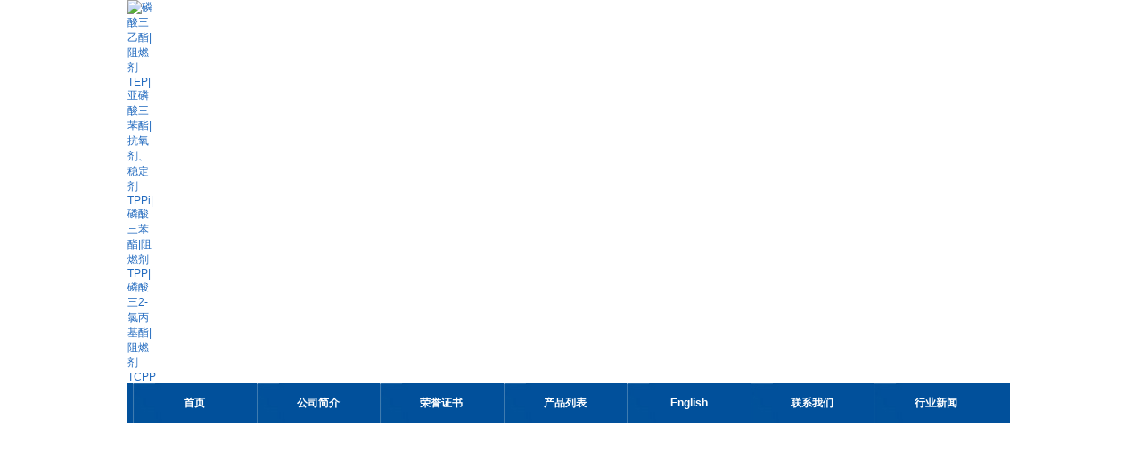

--- FILE ---
content_type: text/html
request_url: http://www.yaruichemical.com/products/?41-4-1-dbefejyjmfxzeckljhqeegt.html
body_size: 29816
content:

<!DOCTYPE html PUBLIC "-//W3C//DTD XHTML 1.0 Transitional//EN" "http://www.w3.org/TR/xhtml1/DTD/xhtml1-transitional.dtd">
<html xmlns="http://www.w3.org/1999/xhtml">
<head>
<meta http-equiv="Content-Type" content="text/html; charset=utf-8" />

<title>对苯二酚二羟乙基醚|芳香族二醇扩链剂HQEE|cas:104-38-1 - 张家港雅瑞化工有限公司</title>
<meta name="keywords" content="对苯二酚二羟乙基醚,芳香族二醇扩链剂HQEE,cas:104-38-1" />
<meta name="description" content="张家港雅瑞化工生产出口对苯二酚二羟乙基醚,芳香族二醇扩链剂HQEE,cas:104-38-1,对苯二酚二羟乙基醚,芳香族二醇扩链剂HQEE,cas:104-38-1是一种对称的芳香族二醇扩链剂.它与MDI有着良好的配伍性,能明显提高、改善制品的抗张强度、硬度和回弹性能." />

<meta name="author" content="Web Design:xiaoyuer email:ceo@shejifang.org qq:195094303" />
<link href="../css/blue1stylecn.css" rel="stylesheet" type="text/css" />

</head>

<body>

<div id="main">
  
<style type="text/css">
<!--
/*导航栏*/
.nav {line-height:45px; width:138.571428571429px;color:#fff;} 
.nav a { display: block;line-height:45px; width:138.571428571429px; text-align:center; font-size:12px;color:#fff;}  
.nav a:hover{ display: block;line-height:45px; width:138.571428571429px; text-align:center; font-size:12px;color:#ff0000;}    
.nav1 {line-height:45px; width:138.571428571429px;float:left} 
.nav1 a { display: block; line-height:45px;  width:138.571428571429px; text-align:center; font-size:12px;} 
-->
</style>
<script language="JavaScript" src="/js/mm_menu.js"></script>

<table border="0" cellpadding="5" cellspacing="0" style="margin:0px 0;" class="headsy">
<tr>
      <td rowspan="2" align="left" width="1"> <img src="http://www.yaruichemical.com/pic/logo/logocn.jpg" alt="磷酸三乙酯|阻燃剂TEP|亚磷酸三苯酯|抗氧剂、稳定剂TPPi|磷酸三苯酯|阻燃剂TPP|磷酸三2-氯丙基酯|阻燃剂TCPP" border="0" usemap="#Map" /></td>
      
      <td align="right" class="yuyanjl" valign="top">
	  
      <table  border="0" cellspacing="0" cellpadding="0">
            <tr>
              <td valign="middle">&nbsp;</td>
			  <td></td>
              <td width="11"></td>
			  <td valign="middle">&nbsp;</td>
			  <td></td>
            </tr>
        </table>
		    
    </td>
  </tr>

</table>
<table border="0" cellpadding="0" cellspacing="0" class="menu">
     <tr>
    <td>

<div class=dhleft><img src="/images/blue1style/menu_left.jpg"/></div>
	
			<div class=nav>
			<a href=" http://www.yaruichemical.com/"><span class="menuzi">首页</span></a>
			</div>
		
			<div class=nav>
			<a href=" http://www.yaruichemical.com/about/"><span class="menuzi">公司简介</span></a>
			</div>
		
			<div class=nav>
			<a href=" http://www.yaruichemical.com/fengmao/"><span class="menuzi">荣誉证书</span></a>
			</div>
		
			<div class=nav>
			<a href=" http://www.yaruichemical.com/products/"><span class="menuzi">产品列表</span></a>
			</div>
		
			<div class=nav>
			<a href=" http://www.chinayaruichem.com/"><span class="menuzi">English</span></a>
			</div>
		
			<div class=nav>
			<a href=" http://www.yaruichemical.com/contact/"><span class="menuzi">联系我们</span></a>
			</div>
		
			<div class=nav>
			<a href=" http://www.yaruichemical.com/news/"><span class="menuzi">行业新闻</span></a>
			</div>
		
<div class=dhright><img src="/images/blue1style/menu_right.jpg"/></div>


</td>
</tr>
</table>




<div id="top_flash">
    <div class="swiper-container swiper-index">
        <div class="swiper-wrapper">
             
<div class="swiper-slide"><img src="/pic/flash1/1.jpg" alt=""></div>


     
        </div>
        <!-- 如果需要分页器 -->
        <div class="swiper-pagination"></div>
        
        <!-- 如果需要导航按钮 -->
        <div class="swiper-button-prev"></div>
        <div class="swiper-button-next"></div>
        
        <!-- 如果需要滚动条 -->
        <div class="swiper-scrollbar"></div>
    </div>




</div> 





<script>        
    var mySwiper = new Swiper ('.swiper-index', {
      loop: true,
      
      // 如果需要分页器
      pagination: '.swiper-pagination',
      
      // 如果需要前进后退按钮
      nextButton: '.swiper-button-next',
      prevButton: '.swiper-button-prev',
      
      // 如果需要滚动条
      scrollbar: '.swiper-scrollbar',
    })        
    </script>
    <style>
      .swiper-index{
      width: 990px;height: 340px;
      padding: 0;
      margin: 0;
  }
    </style>
  <table border="0" cellpadding="0" cellspacing="0" class="zbmain">
    <tr>
      <td valign="top" class="zbleft">
      <div class="nyleft_class">

<table  border="0" cellpadding="0" cellspacing="0" id="nyleft_classdh">
        <tr>
          <td><h6>产品列表</h6></td>
        </tr>
</table>

<table  border="0" cellpadding="0" cellspacing="0" id="nyleft_classny">
        <tr>
          <td>
			
<div id="nycpdl">
<a href="http://www.yaruichemical.com/products/?41-0-1-ghjkljjlj.html" title="固化剂|扩链剂|交联剂"><img src="/images/blue1style/menu_open.gif"  alt="" border="0"  style=" margin-right:5px;"/><span class="nycpfldlcolor">固化剂|扩链剂|交联剂</span><br /></a>
</div>


<div id="nycpxl">
<a href="http://www.yaruichemical.com/products/?41-2-1-yjjsjjbafxzealkljmoea.html" title="4,4'-亚甲基双(2-乙基)苯胺(芳香族二胺类扩链剂MOEA)" ><img src="/images/blue1style/menu_open.gif"  alt="" border="0"  style=" margin-right:5px;"/>4,4'-亚甲基双(2-乙基)苯胺(芳香族二胺类扩链剂MOEA)<br /></a>
</div>
			
<div id="nycpxl">
<a href="http://www.yaruichemical.com/products/?41-3-1-lyjeajebjw.html" title="3-氯-3’-乙基－4，4’-二氨基二苯甲烷" ><img src="/images/blue1style/menu_open.gif"  alt="" border="0"  style=" margin-right:5px;"/>3-氯-3’-乙基－4，4’-二氨基二苯甲烷<br /></a>
</div>
			
<div id="nycpxl">
<a href="http://www.yaruichemical.com/products/?41-4-1-dbefejyjmfxzeckljhqeegt.html" title="对苯二酚二羟乙基醚(芳香族二醇扩链剂HQEE)-固体" ><img src="/images/blue1style/menu_open.gif"  alt="" border="0"  style=" margin-right:5px;"/><span class="nycpfldlcolor">对苯二酚二羟乙基醚(芳香族二醇扩链剂HQEE)-固体</span><br /></a>
</div>
			
<div id="nycpxl">
<a href="http://www.yaruichemical.com/products/?41-5-1-jbefejyjmfxzeckljher.html" title="间苯二酚二(2-羟乙基)醚(芳香族二醇扩链剂HER)-固体" ><img src="/images/blue1style/menu_open.gif"  alt="" border="0"  style=" margin-right:5px;"/>间苯二酚二(2-羟乙基)醚(芳香族二醇扩链剂HER)-固体<br /></a>
</div>
			
<div id="nycpxl">
<a href="http://www.yaruichemical.com/products/?41-6-1-4jyjyyjqjyjbemhqee.html" title="4—羟乙基氧乙基—1—羟乙基苯二醚(扩链剂HQEE)-液体" ><img src="/images/blue1style/menu_open.gif"  alt="" border="0"  style=" margin-right:5px;"/>4—羟乙基氧乙基—1—羟乙基苯二醚(扩链剂HQEE)-液体<br /></a>
</div>
			
<div id="nycpxl">
<a href="http://www.yaruichemical.com/products/?41-7-1-3jyjjyjj1jjjbemher.html" title="3-羟乙基氧乙基-1-羟乙基苯二醚(扩链剂HER)-液体" ><img src="/images/blue1style/menu_open.gif"  alt="" border="0"  style=" margin-right:5px;"/>3-羟乙基氧乙基-1-羟乙基苯二醚(扩链剂HER)-液体<br /></a>
</div>
			
<div id="nycpxl">
<a href="http://www.yaruichemical.com/products/?41-8-1-44yjjs3l26ejjbaghjmcdea.html" title="4,4'-亚甲基-双(3-氯-2,6-二乙基苯胺)(固化剂扩链剂MCDEA)" ><img src="/images/blue1style/menu_open.gif"  alt="" border="0"  style=" margin-right:5px;"/>4,4'-亚甲基-双(3-氯-2,6-二乙基苯胺)(固化剂扩链剂MCDEA)<br /></a>
</div>
			
<div id="nycpxl">
<a href="http://www.yaruichemical.com/products/?41-9-1-jsyjjmecsdajbjszp1000.html" title="聚四亚甲基醚二醇双对氨基苯甲酸酯(P1000)" ><img src="/images/blue1style/menu_open.gif"  alt="" border="0"  style=" margin-right:5px;"/>聚四亚甲基醚二醇双对氨基苯甲酸酯(P1000)<br /></a>
</div>
			
<div id="nycpxl">
<a href="http://www.yaruichemical.com/products/?41-10-1-33ejj44eajehjjjwhzaghjdacmmacm.html" title="3,3'-二甲基-4,4'-二氨基二环己基甲烷(环脂胺固化剂扩链剂DMDC,DACM,MACM)" ><img src="/images/blue1style/menu_open.gif"  alt="" border="0"  style=" margin-right:5px;"/>3,3'-二甲基-4,4'-二氨基二环己基甲烷(环脂胺固化剂扩链剂DMDC,DACM,MACM)<br /></a>
</div>
			
<div id="nycpxl">
<a href="http://www.yaruichemical.com/products/?41-11-1-44eajehjjjwzfaghjkljpacm.html" title="4,4'-二氨基二环己基甲烷(脂肪胺固化剂扩链剂PACM,HMDA)" ><img src="/images/blue1style/menu_open.gif"  alt="" border="0"  style=" margin-right:5px;"/>4,4'-二氨基二环己基甲烷(脂肪胺固化剂扩链剂PACM,HMDA)<br /></a>
</div>
			
<div id="nycpxl">
<a href="http://www.yaruichemical.com/products/?41-12-1-44yjjs6jj2yjbakljghjmmea.html" title="4,4'-亚甲基双(6-甲基-2-乙基苯胺)扩链剂固化剂MMEA" ><img src="/images/blue1style/menu_open.gif"  alt="" border="0"  style=" margin-right:5px;"/>4,4'-亚甲基双(6-甲基-2-乙基苯胺)扩链剂固化剂MMEA<br /></a>
</div>
			
<div id="nycpxl">
<a href="http://www.yaruichemical.com/products/?41-13-1-44yjjs26eyjbaghjkljmdea.html" title="4,4'-亚甲基双(2,6-二乙基苯胺)固化剂扩链剂MDEA" ><img src="/images/blue1style/menu_open.gif"  alt="" border="0"  style=" margin-right:5px;"/>4,4'-亚甲基双(2,6-二乙基苯胺)固化剂扩链剂MDEA<br /></a>
</div>
			
<div id="nycpxl">
<a href="http://www.yaruichemical.com/products/?41-14-1-jjheazhalghjkljhtda.html" title="甲基环己二胺(脂环胺类固化剂扩链剂HTDA)" ><img src="/images/blue1style/menu_open.gif"  alt="" border="0"  style=" margin-right:5px;"/>甲基环己二胺(脂环胺类固化剂扩链剂HTDA)<br /></a>
</div>
			
<div id="nycpxl">
<a href="http://www.yaruichemical.com/products/?41-15-1-22ejjjdskljqsjdmba.html" title="2,2-二羟甲基丁酸(扩链剂亲水剂DMBA)" ><img src="/images/blue1style/menu_open.gif"  alt="" border="0"  style=" margin-right:5px;"/>2,2-二羟甲基丁酸(扩链剂亲水剂DMBA)<br /></a>
</div>
			
<div id="nycpxl">
<a href="http://www.yaruichemical.com/products/?41-16-1-22eqjjbskljqsjdmpa.html" title="2,2-二羟甲基丙酸(扩链剂亲水剂DMPA)" ><img src="/images/blue1style/menu_open.gif"  alt="" border="0"  style=" margin-right:5px;"/>2,2-二羟甲基丙酸(扩链剂亲水剂DMPA)<br /></a>
</div>
			
<div id="nycpxl">
<a href="http://www.yaruichemical.com/products/?41-17-1-sxbjysjqszjljtaic.html" title="三烯丙基异氰脲酸酯(交联剂TAIC)" ><img src="/images/blue1style/menu_open.gif"  alt="" border="0"  style=" margin-right:5px;"/>三烯丙基异氰脲酸酯(交联剂TAIC)<br /></a>
</div>
			
            </ul>
			
<div id="nycpdl">
<a href="http://www.yaruichemical.com/products/?43-0-1-xpjstj.html" title="消泡剂|渗透剂"><img src="/images/blue1style/menu_close.gif"  alt="" border="0"  style=" margin-right:5px;"/>消泡剂|渗透剂<br /></a>
</div>


            </ul>
			
<div id="nycpdl">
<a href="http://www.yaruichemical.com/products/?42-0-1-lszzrjzsj.html" title="阻燃剂|增塑剂"><img src="/images/blue1style/menu_close.gif"  alt="" border="0"  style=" margin-right:5px;"/>阻燃剂|增塑剂<br /></a>
</div>


            </ul>
			
<div id="nycpdl">
<a href="http://www.yaruichemical.com/products/?20-0-1-detda.html" title="二乙基甲苯二胺(DETDA)"><img src="/images/blue1style/menu_close.gif"  alt="" border="0"  style=" margin-right:5px;"/>二乙基甲苯二胺(DETDA)<br /></a>
</div>


            </ul>
			
<div id="nycpdl">
<a href="http://www.yaruichemical.com/products/?18-0-1-dmtda.html" title="二甲硫基甲苯二胺(DMTDA)"><img src="/images/blue1style/menu_close.gif"  alt="" border="0"  style=" margin-right:5px;"/>二甲硫基甲苯二胺(DMTDA)<br /></a>
</div>


            </ul>
			
<div id="nycpdl">
<a href="http://www.yaruichemical.com/products/?28-0-1-44szdajsbjjw.html" title="4,4’-双仲丁氨基二苯基甲烷(Unilink4200,MDBA)"><img src="/images/blue1style/menu_close.gif"  alt="" border="0"  style=" margin-right:5px;"/>4,4’-双仲丁氨基二苯基甲烷(Unilink4200,MDBA)<br /></a>
</div>


            </ul>
			
<div id="nycpdl">
<a href="http://www.yaruichemical.com/products/?1-0-1-tep.html" title="磷酸三乙酯(阻燃剂TEP)"><img src="/images/blue1style/menu_close.gif"  alt="" border="0"  style=" margin-right:5px;"/>磷酸三乙酯(阻燃剂TEP)<br /></a>
</div>


            </ul>
			
<div id="nycpdl">
<a href="http://www.yaruichemical.com/products/?29-0-1-lssjzzrjthp.html" title="磷酸三己酯(阻燃剂THP)"><img src="/images/blue1style/menu_close.gif"  alt="" border="0"  style=" margin-right:5px;"/>磷酸三己酯(阻燃剂THP)<br /></a>
</div>


            </ul>
			
<div id="nycpdl">
<a href="http://www.yaruichemical.com/products/?10-0-1-tmp.html" title="磷酸三甲酯(TMP)"><img src="/images/blue1style/menu_close.gif"  alt="" border="0"  style=" margin-right:5px;"/>磷酸三甲酯(TMP)<br /></a>
</div>


            </ul>
			
<div id="nycpdl">
<a href="http://www.yaruichemical.com/products/?3-0-1-tpp.html" title="磷酸三苯酯(阻燃剂TPP)"><img src="/images/blue1style/menu_close.gif"  alt="" border="0"  style=" margin-right:5px;"/>磷酸三苯酯(阻燃剂TPP)<br /></a>
</div>


            </ul>
			
<div id="nycpdl">
<a href="http://www.yaruichemical.com/products/?26-0-1-lsjbebzzrjcdp.html" title="磷酸甲苯二苯酯(阻燃剂CDP)"><img src="/images/blue1style/menu_close.gif"  alt="" border="0"  style=" margin-right:5px;"/>磷酸甲苯二苯酯(阻燃剂CDP)<br /></a>
</div>


            </ul>
			
<div id="nycpdl">
<a href="http://www.yaruichemical.com/products/?24-0-1-lssejbzzrjtxp.html" title="磷酸三(二甲苯)酯(阻燃剂TXP)"><img src="/images/blue1style/menu_close.gif"  alt="" border="0"  style=" margin-right:5px;"/>磷酸三(二甲苯)酯(阻燃剂TXP)<br /></a>
</div>


            </ul>
			
<div id="nycpdl">
<a href="http://www.yaruichemical.com/products/?11-0-1-tibp.html" title="磷酸三异丁酯(消泡剂TIBP)"><img src="/images/blue1style/menu_close.gif"  alt="" border="0"  style=" margin-right:5px;"/>磷酸三异丁酯(消泡剂TIBP)<br /></a>
</div>


            </ul>
			
<div id="nycpdl">
<a href="http://www.yaruichemical.com/products/?12-0-1-tcpp.html" title="磷酸三(2-氯丙基)酯(阻燃剂TCPP)"><img src="/images/blue1style/menu_close.gif"  alt="" border="0"  style=" margin-right:5px;"/>磷酸三(2-氯丙基)酯(阻燃剂TCPP)<br /></a>
</div>


            </ul>
			
<div id="nycpdl">
<a href="http://www.yaruichemical.com/products/?30-0-1-lsebjyxzzrjdpop.html" title="磷酸二苯基异辛酯(阻燃剂DPOP)"><img src="/images/blue1style/menu_close.gif"  alt="" border="0"  style=" margin-right:5px;"/>磷酸二苯基异辛酯(阻燃剂DPOP)<br /></a>
</div>


            </ul>
			
<div id="nycpdl">
<a href="http://www.yaruichemical.com/products/?40-0-1-lss2lyjztcep.html" title="磷酸三(2-氯乙基)酯(阻燃剂TCEP)"><img src="/images/blue1style/menu_close.gif"  alt="" border="0"  style=" margin-right:5px;"/>磷酸三(2-氯乙基)酯(阻燃剂TCEP)<br /></a>
</div>


            </ul>
			
<div id="nycpdl">
<a href="http://www.yaruichemical.com/products/?31-0-1-lsebjykzzrjdpdp.html" title="磷酸二苯基异癸酯(阻燃剂DPDP)"><img src="/images/blue1style/menu_close.gif"  alt="" border="0"  style=" margin-right:5px;"/>磷酸二苯基异癸酯(阻燃剂DPDP)<br /></a>
</div>


            </ul>
			
<div id="nycpdl">
<a href="http://www.yaruichemical.com/products/?32-0-1-lssybjbzzrjippp35.html" title="磷酸三异丙基苯酯(阻燃剂IPPP35)"><img src="/images/blue1style/menu_close.gif"  alt="" border="0"  style=" margin-right:5px;"/>磷酸三异丙基苯酯(阻燃剂IPPP35)<br /></a>
</div>


            </ul>
			
<div id="nycpdl">
<a href="http://www.yaruichemical.com/products/?27-0-1-lssdyjyjzzsjtbep.html" title="磷酸三丁氧基乙基酯(增塑剂TBEP)"><img src="/images/blue1style/menu_close.gif"  alt="" border="0"  style=" margin-right:5px;"/>磷酸三丁氧基乙基酯(增塑剂TBEP)<br /></a>
</div>


            </ul>
			
<div id="nycpdl">
<a href="http://www.yaruichemical.com/products/?33-0-1-lssybjbzzrjippp50.html" title="磷酸三异丙基苯酯(阻燃剂IPPP50)"><img src="/images/blue1style/menu_close.gif"  alt="" border="0"  style=" margin-right:5px;"/>磷酸三异丙基苯酯(阻燃剂IPPP50)<br /></a>
</div>


            </ul>
			
<div id="nycpdl">
<a href="http://www.yaruichemical.com/products/?34-0-1-lssybjbzzrjippp50.html" title="磷酸三异丙基苯酯(阻燃剂IPPP65)"><img src="/images/blue1style/menu_close.gif"  alt="" border="0"  style=" margin-right:5px;"/>磷酸三异丙基苯酯(阻燃剂IPPP65)<br /></a>
</div>


            </ul>
			
<div id="nycpdl">
<a href="http://www.yaruichemical.com/products/?35-0-1-lssybjbzzrjippp95.html" title="磷酸三异丙基苯酯(阻燃剂IPPP95)"><img src="/images/blue1style/menu_close.gif"  alt="" border="0"  style=" margin-right:5px;"/>磷酸三异丙基苯酯(阻燃剂IPPP95)<br /></a>
</div>


            </ul>
			
<div id="nycpdl">
<a href="http://www.yaruichemical.com/products/?23-0-1-lsselybjztdcpp.html" title="磷酸三(1,3-二氯异丙基)酯(阻燃剂TDCPP)"><img src="/images/blue1style/menu_close.gif"  alt="" border="0"  style=" margin-right:5px;"/>磷酸三(1,3-二氯异丙基)酯(阻燃剂TDCPP)<br /></a>
</div>


            </ul>
			
<div id="nycpdl">
<a href="http://www.yaruichemical.com/products/?25-0-1-lssdjbebz.html" title="磷酸叔丁基苯二苯酯(BPDP-71B)"><img src="/images/blue1style/menu_close.gif"  alt="" border="0"  style=" margin-right:5px;"/>磷酸叔丁基苯二苯酯(BPDP-71B)<br /></a>
</div>


            </ul>
			
<div id="nycpdl">
<a href="http://www.yaruichemical.com/products/?36-0-1-9eq.html" title="9蒽醛"><img src="/images/blue1style/menu_close.gif"  alt="" border="0"  style=" margin-right:5px;"/>9蒽醛<br /></a>
</div>


            </ul>
			
<div id="nycpdl">
<a href="http://www.yaruichemical.com/products/?38-0-1-9ejc.html" title="9-蒽甲醇"><img src="/images/blue1style/menu_close.gif"  alt="" border="0"  style=" margin-right:5px;"/>9-蒽甲醇<br /></a>
</div>


            </ul>
			
<div id="nycpdl">
<a href="http://www.yaruichemical.com/products/?37-0-1-9ejs.html" title="9-蒽甲酸"><img src="/images/blue1style/menu_close.gif"  alt="" border="0"  style=" margin-right:5px;"/>9-蒽甲酸<br /></a>
</div>


            </ul>
			
<div id="nycpdl">
<a href="http://www.yaruichemical.com/products/?21-0-1-wdylsz.html" title="无毒亚磷酸酯"><img src="/images/blue1style/menu_close.gif"  alt="" border="0"  style=" margin-right:5px;"/>无毒亚磷酸酯<br /></a>
</div>


            </ul>
			
<div id="nycpdl">
<a href="http://www.yaruichemical.com/products/?2-0-1-tppi.html" title="亚磷酸三苯酯 (抗氧剂、稳定剂TPPi)"><img src="/images/blue1style/menu_close.gif"  alt="" border="0"  style=" margin-right:5px;"/>亚磷酸三苯酯 (抗氧剂、稳定剂TPPi)<br /></a>
</div>


            </ul>
			
<div id="nycpdl">
<a href="http://www.yaruichemical.com/products/?39-0-1-1bj3jj5bctpmp.html" title="1-苯基-3-甲基-5-吡唑酮(PMP)"><img src="/images/blue1style/menu_close.gif"  alt="" border="0"  style=" margin-right:5px;"/>1-苯基-3-甲基-5-吡唑酮(PMP)<br /></a>
</div>


            </ul>
			
<div id="nycpdl">
<a href="http://www.yaruichemical.com/products/?17-0-1-dljbs.html" title="对氯苯甲酸,4-氯苯甲酸(PCBA)"><img src="/images/blue1style/menu_close.gif"  alt="" border="0"  style=" margin-right:5px;"/>对氯苯甲酸,4-氯苯甲酸(PCBA)<br /></a>
</div>


            </ul>
			
<div id="nycpdl">
<a href="http://www.yaruichemical.com/products/?22-0-1-dbejsexzdotp.html" title="对苯二甲酸二辛酯(增塑剂DOTP)"><img src="/images/blue1style/menu_close.gif"  alt="" border="0"  style=" margin-right:5px;"/>对苯二甲酸二辛酯(增塑剂DOTP)<br /></a>
</div>


            </ul>
			
          </td>
        </tr>
      </table>
</div>


<div class="right2">
        <table border="0" cellpadding="0" cellspacing="0" id="right2dh">
          <tr>
            <td><h6>行业新闻</h6></td>
          </tr>
		 </table>
		<table border="0" cellpadding="0" cellspacing="0" id="right2ny">
          <tr>
            <td >
<p>
<table width="100%"  border="0" align="center"  cellspacing="0">

<tr>
<td id="right2hang">&nbsp;<img src="/images/blue1style/news.gif" alt="news" /> 
<a href="http://www.yaruichemical.com/news/juan--danxingtidekuolianji-4172.html"> &nbsp;聚氨酯(脲)弹性体的扩链剂</a> 
</td>
</tr>

<tr>
<td id="right2hang">&nbsp;<img src="/images/blue1style/news.gif" alt="news" /> 
<a href="http://www.yaruichemical.com/news/oudanshuixingjuan-ruyekuolianji-4171.html"> &nbsp;偶氮水性聚氨酯乳液扩链剂</a> 
</td>
</tr>

<tr>
<td id="right2hang">&nbsp;<img src="/images/blue1style/news.gif" alt="news" /> 
<a href="http://www.yaruichemical.com/news/pbatkuolianji-4170.html"> &nbsp;ＰＢＡＴ扩链剂</a> 
</td>
</tr>

<tr>
<td id="right2hang">&nbsp;<img src="/images/blue1style/news.gif" alt="news" /> 
<a href="http://www.yaruichemical.com/news/fangzhenhuanchongjuan-danxingtikuolianji-4169.html"> &nbsp;防振缓冲聚氨酯弹性体扩链剂</a> 
</td>
</tr>

<tr>
<td id="right2hang">&nbsp;<img src="/images/blue1style/news.gif" alt="news" /> 
<a href="http://www.yaruichemical.com/news/qinshuiwuzhikuolianji-4168.html"> &nbsp;亲水物质扩链剂</a> 
</td>
</tr>

<tr>
<td id="right2hang">&nbsp;<img src="/images/blue1style/news.gif" alt="news" /> 
<a href="http://www.yaruichemical.com/news/juan-juanjijiasuan-kuolianji-4167.html"> &nbsp;聚氨酯（聚氨基甲酸酯）扩链剂</a> 
</td>
</tr>

<tr>
<td id="right2hang">&nbsp;<img src="/images/blue1style/news.gif" alt="news" /> 
<a href="http://www.yaruichemical.com/news/juan-danxingtijuan-xiangjiaokuolianji-4166.html"> &nbsp;聚氨酯弹性体（聚氨酯橡胶）扩链剂</a> 
</td>
</tr>

<tr>
<td id="right2hang">&nbsp;<img src="/images/blue1style/news.gif" alt="news" /> 
<a href="http://www.yaruichemical.com/news/xingzhuangjiyileijuan-kuolianji-4165.html"> &nbsp;形状记忆类聚氨酯扩链剂</a> 
</td>
</tr>

</table>
</p>
			</td>
          </tr>
        </table>
</div>



<div class="nyleft_contact">
        <table border="0" cellpadding="0" cellspacing="0" id="nyleft_contactdh">
          <tr>
            <td><h6>联系我们</h6></td>
          </tr>
		 </table>
		<table border="0" cellpadding="0" cellspacing="0" id="nyleft_contactny">
          <tr>
            <td>
<p>

<strong>联系人:</strong> 邵君( 先生，国内国际部经理 )<br />
<strong>电话:</strong> +86-0512-58961066<br />
<strong>传真:</strong> +86-0512-58961068<br />
<strong>手机:</strong> +86-18921980669<br />
<strong>E-mail:</strong> <a href="mailto:sales@yaruichem.com" target="_blank">sales@yaruichem.com</a><br />

<strong>地址:</strong> 江苏省张家港市杨舍镇东方新天地10幢B307<br />
<strong>Skype:</strong> <a href="msnim:chat?contact=yaruichem@hotmail.com" >yaruichem@hotmail.com</a><br />

<strong>MSN:</strong> <a href="msnim:chat?contact=yaruichem@hotmail.com" >yaruichem@hotmail.com</a><br />

<strong>QQ:</strong> <a target="_blank" href="tencent://message/?uin=2880130940&Site=V7优化型建站系统（公司名）&Menu=yes">
2880130940
</a><br />

<a href="msnim:chat?contact=yaruichem@hotmail.com" >
<img src="/images/msn.gif" alt="MSN: yaruichem@hotmail.com" border="0" style="margin-left:3px;"/>
</a>

<a href="skype:yaruichem@hotmail.com?call" >
<img src="/images/skype.gif" alt="Skype: yaruichem@hotmail.com" border="0" style="margin-left:3px;"/></a>

<a target="_blank" href="tencent://message/?uin=2880130940&Site=V7优化型建站系统（公司名）&Menu=yes"><img border="0" src="/images/qq.gif" alt="QQ: 2880130940" title="Call us"  style="margin-left:3px;"></a>


</p>
			</td>
          </tr>
        </table>
		</div>
		
<div>
<!--<a href="/zhijiandan/"><img src="/images/index_22.jpg" width="220" height="80";/></a> 
<a href="/msds/"><img src="/images/index_228.jpg" width="220" height="80";/></a>-->
</div>	


      </td>
      <td width="10"></td>
      <td valign="top" class="zbright">
<div id="right_main">
  <table class="zbright1" border="0" cellpadding="0" cellspacing="0" style="margin:0 auto;">
  <div class="line_buttom_hui"><div class="weizhi">当前位置：<a href="http://www.yaruichemical.com">首页</a> > <a href="http://www.yaruichemical.com/products/">产品列表</a>  > <a href=/products/?41-0-1-ghjkljjlj.html>固化剂|扩链剂|交联剂</a> > <a href=/products/?41-4-1-dbefejyjmfxzeckljhqeegt.html>对苯二酚二羟乙基醚(芳香族二醇扩链剂HQEE)-固体</a></div></div>
  <tr>
    <td>

<!--文字信息开始-->

<div style="margin-top:3px; ">
<p style="text-align: center"><span style="font-size: 16px"><img title="对苯二酚二羟乙基醚(芳香族二醇扩链剂HQEE)-固体" border="0" hspace="5" vspace="5" width="273" height="205" alt="" src="/pic/other/2018-01-19-10-39-238.jpg" /><br />
</span></p>
<p style="text-align: justify"><span style="font-size: 16px">化学名称：氢醌-双（&beta;-羟乙基）醚,<b>对苯二酚二羟乙基醚</b>(<b>芳香族二醇扩链剂HQEE</b>)-固体<br />
分子式：C10H14O4<br />
分子量：198.20<br />
CAS NO.:104-38-1<br />
<br />
<br />
</span><span style="font-size: 16px">对苯二酚二羟乙基醚(芳香族二醇扩链剂HQEE)-固体是一种对称的芳香族二醇扩链剂。它与MDI有着良好的配伍性，能明显提高、改善制品的抗张强度、硬度和回弹性能。 HQEE/MDI是与MOCA/TDI并列的一个PU弹性体系列，使用该产品的PU一般用于对产品物理性能有高要求的领域.<br />
<br />
<br />
</span><span style="font-size: 16px">应用范围<br />
油井密封件、叉车轮胎、液压汽缸密封件、传送带等PU制品，还可用于氨纶.<br />
<br />
<br />
</span><span style="font-size: 16px">包装<br />
纸箱，20kg装(内为2kg小包装)<br />
<br />
</span><span style="font-size: 16px">储存<br />
对苯二酚二羟乙基醚(芳香族二醇扩链剂HQEE)-固体有吸湿性，所以应置于密闭容器中，放在通风干燥处，防止吸潮。包装桶中要放干燥剂。如果一次没有用完，应把剩余部分重新密封好。HQEE对光线（UV）比较敏感，在紫外光的作用下会变成黄色或褐色.</span></p>
</div>

<!--文字信息结束-->


<table width="98%" border="0" align="center" cellpadding="0" cellspacing="0">
        <tr>
          <tr><td><center></center></td></tr>
            </div></td>
</tr>
</table>

</td>
  </tr>
  </table>
</div></td>
    </tr>
  </table>
  <div id="foot">


<div align="center"  id="dbfanyi">

<a href="http://www.yaruichemical.com/" title="首页">首页</a>&nbsp;&nbsp;  | &nbsp;&nbsp;

<a href="http://www.yaruichemical.com/about/" title="公司简介">公司简介</a>&nbsp;&nbsp;  | &nbsp;&nbsp;

<a href="http://www.yaruichemical.com/fengmao/" title="荣誉证书">荣誉证书</a>&nbsp;&nbsp;  | &nbsp;&nbsp;

<a href="http://www.yaruichemical.com/products/" title="产品列表">产品列表</a>&nbsp;&nbsp;  | &nbsp;&nbsp;

<a href="http://www.chinayaruichem.com/" title="English">English</a>&nbsp;&nbsp;  | &nbsp;&nbsp;

<a href="http://www.yaruichemical.com/contact/" title="联系我们">联系我们</a>&nbsp;&nbsp;  | &nbsp;&nbsp;

<a href="http://www.yaruichemical.com/news/" title="行业新闻">行业新闻</a>&nbsp;&nbsp;  | &nbsp;&nbsp;

<a href="/sitemap.html">网站地图</a> &nbsp;&nbsp;<a href="/sitemap.xml" target="_blank"><img height=14 src="/images/map.gif"  alt="sitemap" border=0 /></a></div>
<span class="STYLE6">张家港雅瑞化工有限公司</span>
<font color="#666666">版权所有(C)2016</font>备案序号:</font>
<span class="zw STYLE4"><a href="https://beian.miit.gov.cn" target="_blank"><font color="#666666">苏ICP备16022783号-3</font></a>
<br>本站关键词：<a href="http://www.yaruichemical.com">磷酸三乙酯(阻燃剂TEP)</a> <a href="http://www.yaruichemical.com">磷酸三苯酯(阻燃剂TPP)</a> 
<a href="http://www.yaruichemical.com">亚磷酸三苯酯(抗氧剂、稳定剂TPPi)</a><script type="text/javascript">var cnzz_protocol = (("https:" == document.location.protocol) ? " https://" : " http://");document.write(unescape("%3Cspan id='cnzz_stat_icon_1000268530'%3E%3C/span%3E%3Cscript src='" + cnzz_protocol + "s22.cnzz.com/z_stat.php%3Fid%3D1000268530%26show%3Dpic' type='text/javascript'%3E%3C/script%3E"));</script>


</div>



<!--cnzz tui-->
	<script  type="text/javascript" c=fc charset="utf-8"  src="http://tui.cnzz.net/cs.php?id=1000068758"></script>
<!--cnzz tui-->

</div>
<script>
(function(){
    var bp = document.createElement('script');
    bp.src = '//push.zhanzhang.baidu.com/push.js';
    var s = document.getElementsByTagName("script")[0];
    s.parentNode.insertBefore(bp, s);
})();
</script>
</body>
</html>


--- FILE ---
content_type: text/css
request_url: http://www.yaruichemical.com/css/blue1stylecn.css
body_size: 14396
content:
@charset "utf-8";
/*网页整体*/
*{margin:0;padding:0;}
img{border:0;}
body {color: #000000;font-size: 12px;font-family:Arial, Helvetica, sans-serif; background:url(../images/blue1style/bg.jpg) repeat-x; background-color:#FFFFFF;}
/*默认链接*/
a {font-size: 12px;color: #4F505D;}
a:link {text-decoration: none;}
a:visited {text-decoration: none;}
a:hover {text-decoration: none;color: #ff0000;}
a:active {text-decoration: none;}

.black{color:#000000;}
.grey{color:#666666;}
.white{color:#FFFFFF;}
.red{color:#FF0000;}
.yellow{color:#FFFF00;}
.orange{color:#FF9900;}
.bule{color:#0000FF;}
.green{color:#00FF00;}

input{height:16px;vertical-align:middle;}
.input_submit{color:#FFFFFF; background: url(../images/blue1style/button_bg.jpg) repeat-x; height:20px; border:0;}

/*首页头部*/
.headsy{ width:990px;background:url(../images/blue1style/top.jpg) repeat-x; height:82px; color:#236BBF;}
/*导航栏*/
.dhleft{float:left} 
.dhright{float:right}   
.menu { width:990px; background-color:#000000;BACKGROUND-IMAGE: url(../images/blue1style/menu_bg2.jpg); margin-bottom:3px;color:#000;}    
.nav {FONT-FAMILY: Arial, Helvetica, sans-serif;float:left;BACKGROUND-IMAGE: url(../images/blue1style/menu_bg.jpg);color:#000;}
.nav1 {FONT-FAMILY: Arial, Helvetica, sans-serif;float:left;BACKGROUND-IMAGE: url(../images/blue1style/menu_bg.jpg);}  


 
.nav1 a:link { FONT-FAMILY: Arial, Helvetica, sans-serif;BACKGROUND-IMAGE: url(../images/blue1style/menu_bg1.jpg);color:#ffffff; text-decoration:none;margin:0;}
.nav1 a:visited {FONT-FAMILY: Arial, Helvetica, sans-serif;BACKGROUND-IMAGE: url(../images/blue1style/menu_bg1.jpg);color:#ffffff;text-decoration:none;margin:0;} 
.nav1 a:hover {FONT-FAMILY:Arial, Helvetica, sans-serif;BACKGROUND-IMAGE: url(../images/blue1style/menu_bg1.jpg);color:#ffffff;text-decoration:none; background-color:#3AB7ED} 

.menuzi{ font-weight:bold; font-size:12px}
/*公司名称*/
.company_name{font-size:30px; color:#236BBF; font-weight:bold;}


/*首页网页主体*/
#mainsy{  width:1000px; margin:0px auto; padding:0 0 0 6px ;}
/*首页中部*/
.zbmainsy{background: url(../images/blue1style/zhongbu.jpg) repeat-x;WIDTH:990px; background-color:#FFFFFF;}
.zbleftsy{WIDTH:220px; padding-left:10px; padding-top:20px; }
.zbzhongsy{WIDTH:496px;  padding-left:5px;padding-right:10px;padding-top:20px;}
.zbrightsy{WIDTH:230px; padding-right:15px; padding-top:20px;}

/*内页*/
#main{width:1000px; margin:0px auto; padding:0 0 0 6px ;}
.zbmain{background: url(../images/blue1style/zhongbuny.jpg) repeat-x;WIDTH:990px; background-color:#FFFFFF;}
.zbleft{WIDTH:215px; padding-left:10px; padding-top:10px;}
.zbright{WIDTH:743px; padding-left:0px;padding-right:10px; padding-top:10px; float:left;}
.zbright1{MARGIN: 0px auto; WIDTH: 100%}

/*左边分类*/
.left_class{}
#left_classdh{ width:100%;}
#left_classdh h6{font-size:12px; font-weight:bold; color:#1D60AF; height:40px;  background: url(../images/blue1style/left_classbj.jpg) repeat-x; line-height:40px; margin:0px; padding-left:18px;}
#left_classny{width:100%}
#cpdl {list-style-type:none;}

#cpdl a{BORDER-BOTTOM: #E7E7E7 0px solid; background-color:#F6F6F6;color:#333333;  padding:9px 0 9px 5px; margin:0 0px 0 0px;  display:block;}
#cpdl a:hover{BORDER-BOTTOM: #E7E7E7 0px solid; background-color:#F6F6F6;color:#FF0000;}

#cpxl a{background-color:#F6F6F6;color:#333333;  padding:9px 0 9px 15px; margin:0 0px 0 0px;  display:block;}
#cpxl a:hover{background-color:#F6F6F6;color:#FF0000;}
.cpfldlcolor{ COLOR: #ff0000; font-weight:bold}
.cpflxlcolor{ COLOR: #ff0000;font-weight:bold}

/*内页左边分类*/
.nyleft_class{ }
#nyleft_classdh{ width:100%;}
#nyleft_classdh h6{font-size:12px; font-weight:bold; color:#1D60AF; height:40px;  background: url(../images/blue1style/left_classbj.jpg) repeat-x; line-height:40px; margin:0px; padding-left:18px;}
#nyleft_classny{width:100%}
#nycpdl {list-style-type:none;}

#nycpdl a{BORDER-BOTTOM: #E7E7E7 0px solid; background-color:#F6F6F6;color:#333333;  padding:9px 0 9px 5px; margin:0 0px 0 0px;  display:block;}
#nycpdl a:hover{BORDER-BOTTOM: #E7E7E7 0px solid; background-color:#F6F6F6;color:#ff0000;}

#nycpxl a{background-color:#F6F6F6;color:#333333;  padding:9px 0 9px 15px; margin:0 0px 0 0px;  display:block;}
#nycpxl a:hover{background-color:#F6F6F6;color:#ff0000;}
.nycpfldlcolor{ COLOR: #ff0000; font-weight:bold}
.nycpflxlcolor{ COLOR: #ff0000;font-weight:bold}

/*左边新闻列表*/
.left_news{border:#DDDDDD 1px solid; background:#FFFFFF; margin-top:8px;}
#left_newsdh{ width:100%;}
#left_newsdh h6{font-size:12px; font-weight:bold; color:#ffffff; height:28px;  background: url(../images/blue1style/title_bg.jpg) repeat-x; line-height:28px; margin:1px; padding-left:16px;}
#left_newsny{width:100%}
#left_newsny p{margin:5px; line-height:25px;}


/*首页左边联系方式*/
.left_contact{  margin-top:8px;}
#left_contactdh{ width:100%;}
#left_contactdh h6{font-size:12px; font-weight:bold; color:#1D60AF; height:51px;  background: url(../images/blue1style/left_contactbg.jpg) repeat-x; line-height:51px; margin:0px; padding-left:43px;}
#left_contactny{width:100%}
#left_contactny p{margin:5px; line-height:25px;}

/*内页左边联系方式*/
.nyleft_contact{  margin-top:8px;}
#nyleft_contactdh{ width:100%;}
#nyleft_contactdh h6{font-size:12px; font-weight:bold; color:#1D60AF; height:51px;  background: url(../images/blue1style/left_contactbg.jpg) repeat-x; line-height:51px; margin:0px; padding-left:43px;}
#nyleft_contactny{width:100%}
#nyleft_contactny p{margin:5px; line-height:25px;}

/*右边1*/
.right1{background:#FFFFFF; }
#right1dh{ width:100%; padding-bottom:2px; margin-bottom:2px;}
#right1dh h6{font-size:12px; font-weight:bold; color:#1D60AF; height:30px;  background: url(../images/blue1style/right1dhbg.jpg) repeat-x; line-height:30px; padding-left:15px;}
#right1ny{width:100%}
#right1ny p{margin:5px; line-height:25px;}

/*右边2*/
.right2{background:#FFFFFF; margin-top:8px;}
#right2dh{ width:100%;}
#right2dh h6{font-size:12px; font-weight:bold; color:#1D60AF; height:26px;  background: url(../images/blue1style/right2dhbj.jpg) repeat-x; line-height:26px; margin:0px; padding-left:15px;}
#right2ny{width:100%;border-left:#D8D8D8 1px solid;  border-right:#D8D8D8 1px solid; border-bottom:#D8D8D8 1px solid;}
#right2hang{BORDER-BOTTOM: #C4C4C4 1px dashed; height:25px;}
#right2ny p{margin:5px; line-height:25px;}
/*右边3*/
.right3{ background:#FFFFFF; margin-top:8px;}
#right3dh{ width:100%;}
#right3dh h6{font-size:12px; font-weight:bold; color:#1D60AF; height:26px;  background: url(../images/blue1style/right3dhbj.jpg) repeat-x; line-height:26px; margin:1px; padding-left:12px;}
#right3ny{width:100%; text-align:center;}
#right3ny img{padding-bottom:10px;}
#right3ny p{margin:5px; line-height:25px;}

/*首页左边证书*/
.left_zhengshu{ margin-top:8px;}
#left_zhengshudh{ width:100%;}
#left_zhengshudh h6{font-size:12px; font-weight:bold; color:#ffffff; height:28px;  background: url(../images/blue1style/title_bg.jpg) repeat-x; line-height:28px; margin:1px; padding-left:26px;}
#left_zhengshuny{width:100%}
#left_zhengshuny p{margin:5px; line-height:25px;}

/*内页左边证书*/
.nyleft_zhengshu{ margin-top:8px;}
#nyleft_zhengshudh{ width:100%;}
#nyleft_zhengshudh h6{font-size:12px; font-weight:bold; color:#ffffff; height:28px;  background: url(../images/blue1style/title_bg.jpg) repeat-x; line-height:28px; margin:1px; padding-left:26px;}
#nyleft_zhengshuny{width:100%}
#nyleft_zhengshuny p{margin:5px; line-height:25px;}

/*首页右边*/
#syright_main{}

/*关于我们*/
.syabout{ background:#FFFFFF; margin:0;overflow:hidden;}
.syaboutdh{background: url(../images/blue1style/syabout.jpg) repeat-x;  height:30px; margin:0px;}
.syaboutdhzi{ color:#1D60AF; font-size:12px; padding-left:18px; font-weight:bold;}
.syaboutny{margin:0;overflow:hidden;}
.syabhangju{line-height:25px; padding:6px;}

/*产品分类*/
.sypro{ background:#FFFFFF; margin:0;overflow:hidden; margin-top:10px;}
.syprodh{background: url(../images/blue1style/syproduct.jpg) repeat-x;  height:30px;}
.syprodhzi{ color:#1D60AF; font-size:12px; padding-left:18px; font-weight:bold;}
.syprony{margin:0;overflow:hidden; margin-bottom:10px;}

/*内页*/

#right_main{ margin:0; overflow:hidden;text-overflow:ellipsis; margin-bottom:10px;}
#right_main td{padding:4px;}

.weizhi{PADDING-LEFT: 18px; COLOR: #1D60AF; FONT-SIZE: 12px;font-weight:bold;}
.weizhi1{PADDING-LEFT: 18px;COLOR: #1D60AF; FONT-SIZE: 16px;}
.line_buttom_hui{  background: url(../images/blue1style/nybt.jpg) repeat-x;  height:28px; line-height:28px;}
.border_hui{border:#E7E7E7 1px solid; background-color:#FFFFFF}
.border_huis{border:#0000ff 1px solid; background-color:#FFFFFF}
.line_buttom_hui_xuxian{border-bottom:#E7E7E7 1px dashed;}

/*友情链接*/
.border_hui_xuxian{background-color:#; margin-top:8px;}


/*分页样式*/
#page {padding:8px; margin: 3px;  text-align: center; clear:both;}
#page a{border:#01B0ED 1px solid; padding:2px 5px; margin:2px; color:#01B0ED; text-decoration:none;}
#page a:hover{color:#FFFFFF; background:#01B0ED;}
#page span.current{border:#01B0ED 1px solid;padding:2px 5px; margin:2px;color: #FFFFFF;background:#01B0ED;}
#page span.disabled{border:#EEEEEE 1px solid;padding:2px 5px; margin:2px;color: #DDDDDD;}
#page span.text {border:#CCCCCC 1px solid;padding:2px 5px; margin:2px;color: #666666;}

/*产品图片*/
.Pro_Info{text-align:center;border-bottom:1px solid #ccc; margin-bottom:5px;}
.Pro_Images{padding:2px;}
.Pro_Images img{display:inline; width:80px; height:80px;margin:0 5px;border:1px solid #ccc;filter:alpha(opacity=50);opacity:0.3;cursor:pointer;}
.Pro_Images .active{filter:alpha(opacity=100);opacity:1;border-color:#999;}
.Pro_BigImage{text-align:center;background:#fff;}
.Pro_BigImage img{margin:0 auto;cursor:pointer;}

/*头部语言按钮*/
.yuyan{ color:#236BBF;}
.yuyanjl{ padding-right:10px; padding-top:5px;}
.sousuo {padding-right:10px; }
/*网页底部*/
#foot{background: url(../images/blue1style/foot_bg.jpg) repeat-x;border-top:#DDDDDD 1px solid; margin-top:0px; color:#666666;padding:5px; line-height:25px; text-align:center;width:980px; height:96px; }
#foot a{color: #666666;}
#dbfanyi{ background: url(../images/blue1style/dbfanyi.jpg) repeat-x; height:24px; line-height:24px;}
#dbfanyi a{ color:#FFFFFF;}
#dbfanyi a:hover{color:#FFFFFF;}
#top_flash{}

/*flash*/
#fW_Content {
	POSITION: relative; PADDING-BOTTOM: 0px; PADDING-LEFT: 0px; PADDING-RIGHT: 0px; DISPLAY: block; OVERFLOW: hidden; PADDING-TOP: px
}
#fW_Controls {
	Z-INDEX: 10; POSITION: absolute; BOTTOM: 0px; DISPLAY: block; MARGIN-BOTTOM: 6px; RIGHT: 0px; MARGIN-RIGHT: 6px
}
#fW_Controls A {
	TEXT-ALIGN: center; FILTER: Alpha(opacity=50); LINE-HEIGHT: 100%; MARGIN-TOP: 0px; WIDTH: 14px; BACKGROUND: #000000; FLOAT: left; HEIGHT: 14px; COLOR: #ffffff; FONT-SIZE: 8pt; MARGIN-RIGHT: 3px; padding-top:2px;text-decoration:none;
}
#fW_Controls A.activeSlide {
	FILTER: Alpha(opacity=80); BACKGROUND-COLOR: #0173BA; COLOR: #ffffff; TEXT-DECORATION: none
}
#fW_Controls A:hover {
	FILTER: Alpha(opacity=80); BACKGROUND-COLOR: #0173BA; COLOR: #fff; TEXT-DECORATION: none
}
/*flash end*/

/*hr参数*/
.hrstyle{BORDER-BOTTOM: #eeeeee 1px solid; height:35px; line-height:35px; vertical-align:middle;}



.here{ width:730px; margin:0 auto; height:25px; border:1px solid #66CC00; border-left:none; border-right:none; background: #F0F0F0;  font-size:12px; line-height:25px; color:#999999;  PADDING-left: 8px  }
.here a{ font-size:12px; line-height:25px;  }
.here span{ font-size:12px; line-height:25px; margin-left:20px; color:#0099FF; }


.zhengwenliebiao{ line-height:20px;}

.zhengwenliebiao li{ margin-top:20px; list-style:none; width:98%; height:100px; padding:5px;border-bottom:1px solid #CCCCCC;} 
.zhengwenliebiao li a { text-decoration:none;}
.zhengwenliebiao li a img { width:100px; height:100px; float:left;}
.zhengwenliebiao li a span{ float:right; width:600px;}
.zhengwenliebiao li a span h2{ color:#000000; font-size:14px; font-weight:normal;}
.zhengwenliebiao li a p{ text-indent:2em; font-size:12px; color:#999999;line-height:14px;padding-top:15px;}
.zhengwenliebiao td{ height:35px;line-height:35px;}
.zhengwenliebiao td a { color:#333333; text-align:center; font-weight:bold; height:35px; line-height:35px;}

.zhengwen{ padding:10px 20px; line-height:20px; /*text-indent:2em;*/}
.zhengwen img{ max-width:730px; }

.zhengwenlianxi{ width:673px; height: auto; margin-left:70px; padding:50px; padding-top:50px; line-height:20px; background:url(../images/lianxibg2.jpg) no-repeat; line-height:40px;}
.zhengwenlianxi img{ max-width:730px; }

.zhengwenliebiao{ line-height:20px;}

.zhengwenliebiao li{ margin-top:20px; list-style:none; width:98%; height:100px; padding:5px;border-bottom:1px solid #CCCCCC;} 
.zhengwenliebiao li a { text-decoration:none;}
.zhengwenliebiao li a img { width:100px; height:100px; float:left;}
.zhengwenliebiao li a span{ float:right; width:600px;}
.zhengwenliebiao li a span h2{ color:#000000; font-size:14px; font-weight:normal;}
.zhengwenliebiao li a p{ text-indent:2em; font-size:12px; color:#999999;line-height:14px;padding-top:15px;}
.zhengwenliebiao td{ height:35px;line-height:35px;}
.zhengwenliebiao td a { color:#333333; text-align:center; height:35px; line-height:35px;font-weight:normal;}

.liulan{ width:240px; height:50px; background:url(../images/liulan.png) no-repeat; float:right;  text-align:center;line-height:40px; font-weight:bold;}


.csshd {
	font-family: Arial, Helvetica, sans-serif;
	font-size: 12px;
	line-height: 30px;
	color: #000000;
}
.css {
	font-family: Arial, Helvetica, sans-serif;
	font-size: 12px;
	line-height: 22px;
	color: #000000;
}
.cssxhd {
	font-family: Arial, Helvetica, sans-serif;
	font-size: 12px;
	line-height: 25px;
	color: #000000;
}
.cssb {
	font-family: Arial, Helvetica, sans-serif;
	font-size: 12px;
	line-height: 22px;
	color: #FFFFFF;
}
.a01 {
	font-family: Arial, Helvetica, sans-serif;
	font-size: 9pt;
	font-style: normal;
	line-height: 210%;
	font-weight: normal;
	font-variant: normal;
	text-transform: none;
	color: #000000;
	text-decoration: none;
}